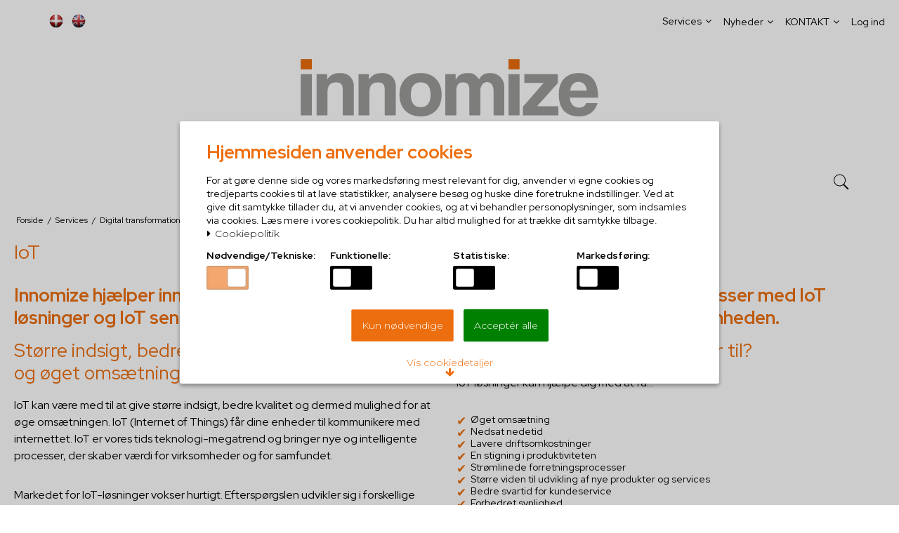

--- FILE ---
content_type: text/css
request_url: https://shop17068.sfstatic.io/upload_dir/templates/imported_template_copy_copy_copy/assets/css/custom.css?v=20250131112900
body_size: 1413
content:
body,h1,.h1,h2,.h2,h3,.h3,h4,.h4,h5,.h5,h6,.h6 {
  font-family: "Red Hat Display", sans-serif!important;
}

body p{
    line-height: 1.5em;
}

.flex {
	display: -webkit-box;
	display: -ms-flexbox;
	display: flex;
}

.wrap {
	-ms-flex-wrap: wrap;
	    flex-wrap: wrap;
}

.center {
	-webkit-box-align: center;
	    -ms-flex-align: center;
	        align-items: center;
}

.between {
	-webkit-box-pack: justify;
	    -ms-flex-pack: justify;
	        justify-content: space-between;
}


h1,
.h1 {
    font-size: 2em;
}
h2,
.h2 {
    font-weight: bold;
    font-size: 1.875em;
}

h4, .h4{
    color: initial;
    font-size: inherit;
    font-weight: 700;
}

h5{
    position: relative;
    font-style: italic;
    font-size: 18px;
    padding-left: 25px;
}

h5:before{
    content: '\f10d';
    display: block;
    font-family: 'FontAwesome';
    position: absolute;
    left: 0;
    top: -5px;
}

.site-footer .marker,
.emptyCategory {
    display: none;
}

.site-footer .dropdown-menu {
    position: static;
    float: none;
}

.site-footer .dropdown-container {
    background-color: #000;
}

.w-cookie-actions .cookie-button:last-child{
    background:green;
    border-color:green;
}

.site-content ul {
  list-style-type: none;
  padding-left: 0;
}

.site-content ul li::before {
  content: '\2714';
  font-size: 1.2em;
  margin-right: 10px;
  color: #ed6e0e;
  position: absolute;
  left: 0;
}
.site-content ul li{
    padding-left: 20px;
    position: relative;
}

.nav-tabs li:before{
    display: none;
}

.nav-tabs li{
    padding-left: 0!important;
}

.btn-main{
    border: 1px solid #ed6e0e;
    border-radius: 10px;
    padding: 10px;
    margin: 10px 0;
    display: inline-block;
    transition: .3s linear;
} 

.btn-white:hover,
.btn-orange{
    background: #ed6e0e;
    color: #ffffff!important;
}


.btn-orange:hover,
.btn-white{
    background: #ffffff;
    color: #ed6e0e!important;
}

.w-pagination li:before{
    display: none;
}

.m-news-list-item{
    border-radius: 10px 10px 0 0;
    box-shadow: 0 4px 8px rgba(0, 0, 0, 0.1), 
                0 6px 20px rgba(0, 0, 0, 0.1);
}

.m-news-list-item img{
    border-radius:10px;
    width: 100%!important;
}

.m-news-list-textwrap{
    padding: 20px;
}

.m-news-list-headline .h2{
    color: #000!important;
    font-size: 18px;
}

.m-news-list-anchor-text .fa{
    background: #ed6e0e;
    color: #ffffff;
    width: 30px;
    height: 30px;
    border-radius: 50%;
    display: inline-flex;
    align-items: center;
    justify-content: center;
    font-size: 24px;
    font-weight: 700;
    margin-top: 20px;
}

.m-news-list-container > div{
    display: flex;
}

.customForm{
    max-width: 600px;
}

.customForm .button{
    background: #ed6e0e;
    color: #fff;
    border-radius: 10px;
    border: none;
    text-transform: uppercase;
    font-weight: 700;
    font-size: 14px;
}

.frontpageBoxes .row>div{
    margin-bottom: 20px;
}

.frontpageBoxes p{
    margin:0;
}

.frontpageBoxes a{
    display: flex;
}

.site-navigation .nav-default li span:before,
.site-navigation .nav-default li a:hover:before,
.site-corporate .nav .w-menu-item a.item-primary span:before{
    display: none;
}

.site-navigation .nav-default li span,
.nav .w-menu-item.active > a > span,
.nav .w-menu-item:hover > a > span,
.nav .w-menu-item.active > .category--title > a > span, .nav .category--item.active > .category--title > a > span, .nav .w-menu-item:hover > .category--title > a > span, .nav .category--item:hover > .category--title > a > span, .nav .w-menu-item:hover > a > span, .nav .category--item:hover > a > span,
.nav .w-menu-item:not(:hover) a > span, .nav .category--item:not(:hover) a > span{
    border: none !important;
}

.site-navigation .nav-default li a:hover,
.w-menu li a:hover> span{
    color: #ed6e0e!important;
}

.navbar-collapse.top-menu{
    width: auto!important;
}

.language-currency-picker{
    cursor: pointer;
    position: relative;
    display: flex;
}

.language-currencyTitle{
    text-align: center;
    padding-right: 5px;
}

.language-currency-picker + .dropdown-menu{
    min-width: 60px !important;
    width: 100%;
}

.w-language .dropdown-container li{
    padding-top: 5px;
     text-align: right;
}

.w-language .dropdown-container li>a {
    padding: 0;
}

.w-language-dropdown .w-language-item.languageactive > span{
    border: none!important;
}

.w-language ul{
    list-style: none;
    margin: 0;
    padding: 0;
    display: flex;
}

.w-language ul li a{
    display: flex;
}

.w-language ul li img{
    margin-bottom: 0;
}

.site-navigation .navbar .button-mobile{
    padding-top: 0;
    margin-right: 15px;
}

.w-language ul li{
    padding-right: 5px;
}

.category-description.ck-content .grid{
    align-items: center!important;
}

.category-description h4{
    margin-bottom: 0;
}

.category-description h2{
    margin-top: 0;
}

@media(min-width:360px){
    .w-language-picker{
        position: absolute;
        left: 50px;
    }
}

@media(max-width:767px){
    h1,.h1{
        font-size: 1.5em;
    }
    li,
    p{
        font-size: 1.2em;
    }
}

@media(max-width:959px){
    .language-currencyTitle{
        display: none;
    }
    .w-language .dropdown-container li{
        text-align: left;
    }
    .language-currency-picker + .dropdown-menu{
        left: -9px;
    }
}

@media(min-width:960px){
    .site-content p{
        font-size: 16px;
    }
    .w-language-picker{
        position: relative;
    }
}

--- FILE ---
content_type: application/javascript
request_url: https://shop17068.sfstatic.io/upload_dir/templates/imported_template_copy_copy_copy/assets/js/script.js?v=20240801122614
body_size: -16
content:
// $(document).ready(function() {
//   $('h5').each(function() {
//     var text = $(this).text();
//     $(this).html('<q>' + text + '</q>');
//   });
// });
